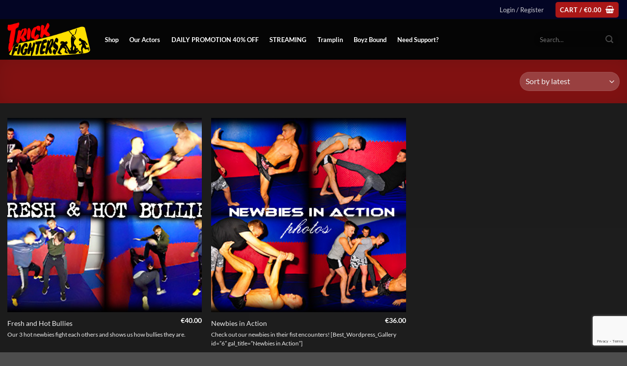

--- FILE ---
content_type: text/html; charset=utf-8
request_url: https://www.google.com/recaptcha/api2/anchor?ar=1&k=6LcE4JApAAAAAMqM2q-nCOkx6j1zTvFiHJY5vWlk&co=aHR0cHM6Ly90cmlja2ZpZ2h0ZXJzLmNvbTo0NDM.&hl=en&v=PoyoqOPhxBO7pBk68S4YbpHZ&size=invisible&anchor-ms=20000&execute-ms=30000&cb=s97a9h4jxcz9
body_size: 48793
content:
<!DOCTYPE HTML><html dir="ltr" lang="en"><head><meta http-equiv="Content-Type" content="text/html; charset=UTF-8">
<meta http-equiv="X-UA-Compatible" content="IE=edge">
<title>reCAPTCHA</title>
<style type="text/css">
/* cyrillic-ext */
@font-face {
  font-family: 'Roboto';
  font-style: normal;
  font-weight: 400;
  font-stretch: 100%;
  src: url(//fonts.gstatic.com/s/roboto/v48/KFO7CnqEu92Fr1ME7kSn66aGLdTylUAMa3GUBHMdazTgWw.woff2) format('woff2');
  unicode-range: U+0460-052F, U+1C80-1C8A, U+20B4, U+2DE0-2DFF, U+A640-A69F, U+FE2E-FE2F;
}
/* cyrillic */
@font-face {
  font-family: 'Roboto';
  font-style: normal;
  font-weight: 400;
  font-stretch: 100%;
  src: url(//fonts.gstatic.com/s/roboto/v48/KFO7CnqEu92Fr1ME7kSn66aGLdTylUAMa3iUBHMdazTgWw.woff2) format('woff2');
  unicode-range: U+0301, U+0400-045F, U+0490-0491, U+04B0-04B1, U+2116;
}
/* greek-ext */
@font-face {
  font-family: 'Roboto';
  font-style: normal;
  font-weight: 400;
  font-stretch: 100%;
  src: url(//fonts.gstatic.com/s/roboto/v48/KFO7CnqEu92Fr1ME7kSn66aGLdTylUAMa3CUBHMdazTgWw.woff2) format('woff2');
  unicode-range: U+1F00-1FFF;
}
/* greek */
@font-face {
  font-family: 'Roboto';
  font-style: normal;
  font-weight: 400;
  font-stretch: 100%;
  src: url(//fonts.gstatic.com/s/roboto/v48/KFO7CnqEu92Fr1ME7kSn66aGLdTylUAMa3-UBHMdazTgWw.woff2) format('woff2');
  unicode-range: U+0370-0377, U+037A-037F, U+0384-038A, U+038C, U+038E-03A1, U+03A3-03FF;
}
/* math */
@font-face {
  font-family: 'Roboto';
  font-style: normal;
  font-weight: 400;
  font-stretch: 100%;
  src: url(//fonts.gstatic.com/s/roboto/v48/KFO7CnqEu92Fr1ME7kSn66aGLdTylUAMawCUBHMdazTgWw.woff2) format('woff2');
  unicode-range: U+0302-0303, U+0305, U+0307-0308, U+0310, U+0312, U+0315, U+031A, U+0326-0327, U+032C, U+032F-0330, U+0332-0333, U+0338, U+033A, U+0346, U+034D, U+0391-03A1, U+03A3-03A9, U+03B1-03C9, U+03D1, U+03D5-03D6, U+03F0-03F1, U+03F4-03F5, U+2016-2017, U+2034-2038, U+203C, U+2040, U+2043, U+2047, U+2050, U+2057, U+205F, U+2070-2071, U+2074-208E, U+2090-209C, U+20D0-20DC, U+20E1, U+20E5-20EF, U+2100-2112, U+2114-2115, U+2117-2121, U+2123-214F, U+2190, U+2192, U+2194-21AE, U+21B0-21E5, U+21F1-21F2, U+21F4-2211, U+2213-2214, U+2216-22FF, U+2308-230B, U+2310, U+2319, U+231C-2321, U+2336-237A, U+237C, U+2395, U+239B-23B7, U+23D0, U+23DC-23E1, U+2474-2475, U+25AF, U+25B3, U+25B7, U+25BD, U+25C1, U+25CA, U+25CC, U+25FB, U+266D-266F, U+27C0-27FF, U+2900-2AFF, U+2B0E-2B11, U+2B30-2B4C, U+2BFE, U+3030, U+FF5B, U+FF5D, U+1D400-1D7FF, U+1EE00-1EEFF;
}
/* symbols */
@font-face {
  font-family: 'Roboto';
  font-style: normal;
  font-weight: 400;
  font-stretch: 100%;
  src: url(//fonts.gstatic.com/s/roboto/v48/KFO7CnqEu92Fr1ME7kSn66aGLdTylUAMaxKUBHMdazTgWw.woff2) format('woff2');
  unicode-range: U+0001-000C, U+000E-001F, U+007F-009F, U+20DD-20E0, U+20E2-20E4, U+2150-218F, U+2190, U+2192, U+2194-2199, U+21AF, U+21E6-21F0, U+21F3, U+2218-2219, U+2299, U+22C4-22C6, U+2300-243F, U+2440-244A, U+2460-24FF, U+25A0-27BF, U+2800-28FF, U+2921-2922, U+2981, U+29BF, U+29EB, U+2B00-2BFF, U+4DC0-4DFF, U+FFF9-FFFB, U+10140-1018E, U+10190-1019C, U+101A0, U+101D0-101FD, U+102E0-102FB, U+10E60-10E7E, U+1D2C0-1D2D3, U+1D2E0-1D37F, U+1F000-1F0FF, U+1F100-1F1AD, U+1F1E6-1F1FF, U+1F30D-1F30F, U+1F315, U+1F31C, U+1F31E, U+1F320-1F32C, U+1F336, U+1F378, U+1F37D, U+1F382, U+1F393-1F39F, U+1F3A7-1F3A8, U+1F3AC-1F3AF, U+1F3C2, U+1F3C4-1F3C6, U+1F3CA-1F3CE, U+1F3D4-1F3E0, U+1F3ED, U+1F3F1-1F3F3, U+1F3F5-1F3F7, U+1F408, U+1F415, U+1F41F, U+1F426, U+1F43F, U+1F441-1F442, U+1F444, U+1F446-1F449, U+1F44C-1F44E, U+1F453, U+1F46A, U+1F47D, U+1F4A3, U+1F4B0, U+1F4B3, U+1F4B9, U+1F4BB, U+1F4BF, U+1F4C8-1F4CB, U+1F4D6, U+1F4DA, U+1F4DF, U+1F4E3-1F4E6, U+1F4EA-1F4ED, U+1F4F7, U+1F4F9-1F4FB, U+1F4FD-1F4FE, U+1F503, U+1F507-1F50B, U+1F50D, U+1F512-1F513, U+1F53E-1F54A, U+1F54F-1F5FA, U+1F610, U+1F650-1F67F, U+1F687, U+1F68D, U+1F691, U+1F694, U+1F698, U+1F6AD, U+1F6B2, U+1F6B9-1F6BA, U+1F6BC, U+1F6C6-1F6CF, U+1F6D3-1F6D7, U+1F6E0-1F6EA, U+1F6F0-1F6F3, U+1F6F7-1F6FC, U+1F700-1F7FF, U+1F800-1F80B, U+1F810-1F847, U+1F850-1F859, U+1F860-1F887, U+1F890-1F8AD, U+1F8B0-1F8BB, U+1F8C0-1F8C1, U+1F900-1F90B, U+1F93B, U+1F946, U+1F984, U+1F996, U+1F9E9, U+1FA00-1FA6F, U+1FA70-1FA7C, U+1FA80-1FA89, U+1FA8F-1FAC6, U+1FACE-1FADC, U+1FADF-1FAE9, U+1FAF0-1FAF8, U+1FB00-1FBFF;
}
/* vietnamese */
@font-face {
  font-family: 'Roboto';
  font-style: normal;
  font-weight: 400;
  font-stretch: 100%;
  src: url(//fonts.gstatic.com/s/roboto/v48/KFO7CnqEu92Fr1ME7kSn66aGLdTylUAMa3OUBHMdazTgWw.woff2) format('woff2');
  unicode-range: U+0102-0103, U+0110-0111, U+0128-0129, U+0168-0169, U+01A0-01A1, U+01AF-01B0, U+0300-0301, U+0303-0304, U+0308-0309, U+0323, U+0329, U+1EA0-1EF9, U+20AB;
}
/* latin-ext */
@font-face {
  font-family: 'Roboto';
  font-style: normal;
  font-weight: 400;
  font-stretch: 100%;
  src: url(//fonts.gstatic.com/s/roboto/v48/KFO7CnqEu92Fr1ME7kSn66aGLdTylUAMa3KUBHMdazTgWw.woff2) format('woff2');
  unicode-range: U+0100-02BA, U+02BD-02C5, U+02C7-02CC, U+02CE-02D7, U+02DD-02FF, U+0304, U+0308, U+0329, U+1D00-1DBF, U+1E00-1E9F, U+1EF2-1EFF, U+2020, U+20A0-20AB, U+20AD-20C0, U+2113, U+2C60-2C7F, U+A720-A7FF;
}
/* latin */
@font-face {
  font-family: 'Roboto';
  font-style: normal;
  font-weight: 400;
  font-stretch: 100%;
  src: url(//fonts.gstatic.com/s/roboto/v48/KFO7CnqEu92Fr1ME7kSn66aGLdTylUAMa3yUBHMdazQ.woff2) format('woff2');
  unicode-range: U+0000-00FF, U+0131, U+0152-0153, U+02BB-02BC, U+02C6, U+02DA, U+02DC, U+0304, U+0308, U+0329, U+2000-206F, U+20AC, U+2122, U+2191, U+2193, U+2212, U+2215, U+FEFF, U+FFFD;
}
/* cyrillic-ext */
@font-face {
  font-family: 'Roboto';
  font-style: normal;
  font-weight: 500;
  font-stretch: 100%;
  src: url(//fonts.gstatic.com/s/roboto/v48/KFO7CnqEu92Fr1ME7kSn66aGLdTylUAMa3GUBHMdazTgWw.woff2) format('woff2');
  unicode-range: U+0460-052F, U+1C80-1C8A, U+20B4, U+2DE0-2DFF, U+A640-A69F, U+FE2E-FE2F;
}
/* cyrillic */
@font-face {
  font-family: 'Roboto';
  font-style: normal;
  font-weight: 500;
  font-stretch: 100%;
  src: url(//fonts.gstatic.com/s/roboto/v48/KFO7CnqEu92Fr1ME7kSn66aGLdTylUAMa3iUBHMdazTgWw.woff2) format('woff2');
  unicode-range: U+0301, U+0400-045F, U+0490-0491, U+04B0-04B1, U+2116;
}
/* greek-ext */
@font-face {
  font-family: 'Roboto';
  font-style: normal;
  font-weight: 500;
  font-stretch: 100%;
  src: url(//fonts.gstatic.com/s/roboto/v48/KFO7CnqEu92Fr1ME7kSn66aGLdTylUAMa3CUBHMdazTgWw.woff2) format('woff2');
  unicode-range: U+1F00-1FFF;
}
/* greek */
@font-face {
  font-family: 'Roboto';
  font-style: normal;
  font-weight: 500;
  font-stretch: 100%;
  src: url(//fonts.gstatic.com/s/roboto/v48/KFO7CnqEu92Fr1ME7kSn66aGLdTylUAMa3-UBHMdazTgWw.woff2) format('woff2');
  unicode-range: U+0370-0377, U+037A-037F, U+0384-038A, U+038C, U+038E-03A1, U+03A3-03FF;
}
/* math */
@font-face {
  font-family: 'Roboto';
  font-style: normal;
  font-weight: 500;
  font-stretch: 100%;
  src: url(//fonts.gstatic.com/s/roboto/v48/KFO7CnqEu92Fr1ME7kSn66aGLdTylUAMawCUBHMdazTgWw.woff2) format('woff2');
  unicode-range: U+0302-0303, U+0305, U+0307-0308, U+0310, U+0312, U+0315, U+031A, U+0326-0327, U+032C, U+032F-0330, U+0332-0333, U+0338, U+033A, U+0346, U+034D, U+0391-03A1, U+03A3-03A9, U+03B1-03C9, U+03D1, U+03D5-03D6, U+03F0-03F1, U+03F4-03F5, U+2016-2017, U+2034-2038, U+203C, U+2040, U+2043, U+2047, U+2050, U+2057, U+205F, U+2070-2071, U+2074-208E, U+2090-209C, U+20D0-20DC, U+20E1, U+20E5-20EF, U+2100-2112, U+2114-2115, U+2117-2121, U+2123-214F, U+2190, U+2192, U+2194-21AE, U+21B0-21E5, U+21F1-21F2, U+21F4-2211, U+2213-2214, U+2216-22FF, U+2308-230B, U+2310, U+2319, U+231C-2321, U+2336-237A, U+237C, U+2395, U+239B-23B7, U+23D0, U+23DC-23E1, U+2474-2475, U+25AF, U+25B3, U+25B7, U+25BD, U+25C1, U+25CA, U+25CC, U+25FB, U+266D-266F, U+27C0-27FF, U+2900-2AFF, U+2B0E-2B11, U+2B30-2B4C, U+2BFE, U+3030, U+FF5B, U+FF5D, U+1D400-1D7FF, U+1EE00-1EEFF;
}
/* symbols */
@font-face {
  font-family: 'Roboto';
  font-style: normal;
  font-weight: 500;
  font-stretch: 100%;
  src: url(//fonts.gstatic.com/s/roboto/v48/KFO7CnqEu92Fr1ME7kSn66aGLdTylUAMaxKUBHMdazTgWw.woff2) format('woff2');
  unicode-range: U+0001-000C, U+000E-001F, U+007F-009F, U+20DD-20E0, U+20E2-20E4, U+2150-218F, U+2190, U+2192, U+2194-2199, U+21AF, U+21E6-21F0, U+21F3, U+2218-2219, U+2299, U+22C4-22C6, U+2300-243F, U+2440-244A, U+2460-24FF, U+25A0-27BF, U+2800-28FF, U+2921-2922, U+2981, U+29BF, U+29EB, U+2B00-2BFF, U+4DC0-4DFF, U+FFF9-FFFB, U+10140-1018E, U+10190-1019C, U+101A0, U+101D0-101FD, U+102E0-102FB, U+10E60-10E7E, U+1D2C0-1D2D3, U+1D2E0-1D37F, U+1F000-1F0FF, U+1F100-1F1AD, U+1F1E6-1F1FF, U+1F30D-1F30F, U+1F315, U+1F31C, U+1F31E, U+1F320-1F32C, U+1F336, U+1F378, U+1F37D, U+1F382, U+1F393-1F39F, U+1F3A7-1F3A8, U+1F3AC-1F3AF, U+1F3C2, U+1F3C4-1F3C6, U+1F3CA-1F3CE, U+1F3D4-1F3E0, U+1F3ED, U+1F3F1-1F3F3, U+1F3F5-1F3F7, U+1F408, U+1F415, U+1F41F, U+1F426, U+1F43F, U+1F441-1F442, U+1F444, U+1F446-1F449, U+1F44C-1F44E, U+1F453, U+1F46A, U+1F47D, U+1F4A3, U+1F4B0, U+1F4B3, U+1F4B9, U+1F4BB, U+1F4BF, U+1F4C8-1F4CB, U+1F4D6, U+1F4DA, U+1F4DF, U+1F4E3-1F4E6, U+1F4EA-1F4ED, U+1F4F7, U+1F4F9-1F4FB, U+1F4FD-1F4FE, U+1F503, U+1F507-1F50B, U+1F50D, U+1F512-1F513, U+1F53E-1F54A, U+1F54F-1F5FA, U+1F610, U+1F650-1F67F, U+1F687, U+1F68D, U+1F691, U+1F694, U+1F698, U+1F6AD, U+1F6B2, U+1F6B9-1F6BA, U+1F6BC, U+1F6C6-1F6CF, U+1F6D3-1F6D7, U+1F6E0-1F6EA, U+1F6F0-1F6F3, U+1F6F7-1F6FC, U+1F700-1F7FF, U+1F800-1F80B, U+1F810-1F847, U+1F850-1F859, U+1F860-1F887, U+1F890-1F8AD, U+1F8B0-1F8BB, U+1F8C0-1F8C1, U+1F900-1F90B, U+1F93B, U+1F946, U+1F984, U+1F996, U+1F9E9, U+1FA00-1FA6F, U+1FA70-1FA7C, U+1FA80-1FA89, U+1FA8F-1FAC6, U+1FACE-1FADC, U+1FADF-1FAE9, U+1FAF0-1FAF8, U+1FB00-1FBFF;
}
/* vietnamese */
@font-face {
  font-family: 'Roboto';
  font-style: normal;
  font-weight: 500;
  font-stretch: 100%;
  src: url(//fonts.gstatic.com/s/roboto/v48/KFO7CnqEu92Fr1ME7kSn66aGLdTylUAMa3OUBHMdazTgWw.woff2) format('woff2');
  unicode-range: U+0102-0103, U+0110-0111, U+0128-0129, U+0168-0169, U+01A0-01A1, U+01AF-01B0, U+0300-0301, U+0303-0304, U+0308-0309, U+0323, U+0329, U+1EA0-1EF9, U+20AB;
}
/* latin-ext */
@font-face {
  font-family: 'Roboto';
  font-style: normal;
  font-weight: 500;
  font-stretch: 100%;
  src: url(//fonts.gstatic.com/s/roboto/v48/KFO7CnqEu92Fr1ME7kSn66aGLdTylUAMa3KUBHMdazTgWw.woff2) format('woff2');
  unicode-range: U+0100-02BA, U+02BD-02C5, U+02C7-02CC, U+02CE-02D7, U+02DD-02FF, U+0304, U+0308, U+0329, U+1D00-1DBF, U+1E00-1E9F, U+1EF2-1EFF, U+2020, U+20A0-20AB, U+20AD-20C0, U+2113, U+2C60-2C7F, U+A720-A7FF;
}
/* latin */
@font-face {
  font-family: 'Roboto';
  font-style: normal;
  font-weight: 500;
  font-stretch: 100%;
  src: url(//fonts.gstatic.com/s/roboto/v48/KFO7CnqEu92Fr1ME7kSn66aGLdTylUAMa3yUBHMdazQ.woff2) format('woff2');
  unicode-range: U+0000-00FF, U+0131, U+0152-0153, U+02BB-02BC, U+02C6, U+02DA, U+02DC, U+0304, U+0308, U+0329, U+2000-206F, U+20AC, U+2122, U+2191, U+2193, U+2212, U+2215, U+FEFF, U+FFFD;
}
/* cyrillic-ext */
@font-face {
  font-family: 'Roboto';
  font-style: normal;
  font-weight: 900;
  font-stretch: 100%;
  src: url(//fonts.gstatic.com/s/roboto/v48/KFO7CnqEu92Fr1ME7kSn66aGLdTylUAMa3GUBHMdazTgWw.woff2) format('woff2');
  unicode-range: U+0460-052F, U+1C80-1C8A, U+20B4, U+2DE0-2DFF, U+A640-A69F, U+FE2E-FE2F;
}
/* cyrillic */
@font-face {
  font-family: 'Roboto';
  font-style: normal;
  font-weight: 900;
  font-stretch: 100%;
  src: url(//fonts.gstatic.com/s/roboto/v48/KFO7CnqEu92Fr1ME7kSn66aGLdTylUAMa3iUBHMdazTgWw.woff2) format('woff2');
  unicode-range: U+0301, U+0400-045F, U+0490-0491, U+04B0-04B1, U+2116;
}
/* greek-ext */
@font-face {
  font-family: 'Roboto';
  font-style: normal;
  font-weight: 900;
  font-stretch: 100%;
  src: url(//fonts.gstatic.com/s/roboto/v48/KFO7CnqEu92Fr1ME7kSn66aGLdTylUAMa3CUBHMdazTgWw.woff2) format('woff2');
  unicode-range: U+1F00-1FFF;
}
/* greek */
@font-face {
  font-family: 'Roboto';
  font-style: normal;
  font-weight: 900;
  font-stretch: 100%;
  src: url(//fonts.gstatic.com/s/roboto/v48/KFO7CnqEu92Fr1ME7kSn66aGLdTylUAMa3-UBHMdazTgWw.woff2) format('woff2');
  unicode-range: U+0370-0377, U+037A-037F, U+0384-038A, U+038C, U+038E-03A1, U+03A3-03FF;
}
/* math */
@font-face {
  font-family: 'Roboto';
  font-style: normal;
  font-weight: 900;
  font-stretch: 100%;
  src: url(//fonts.gstatic.com/s/roboto/v48/KFO7CnqEu92Fr1ME7kSn66aGLdTylUAMawCUBHMdazTgWw.woff2) format('woff2');
  unicode-range: U+0302-0303, U+0305, U+0307-0308, U+0310, U+0312, U+0315, U+031A, U+0326-0327, U+032C, U+032F-0330, U+0332-0333, U+0338, U+033A, U+0346, U+034D, U+0391-03A1, U+03A3-03A9, U+03B1-03C9, U+03D1, U+03D5-03D6, U+03F0-03F1, U+03F4-03F5, U+2016-2017, U+2034-2038, U+203C, U+2040, U+2043, U+2047, U+2050, U+2057, U+205F, U+2070-2071, U+2074-208E, U+2090-209C, U+20D0-20DC, U+20E1, U+20E5-20EF, U+2100-2112, U+2114-2115, U+2117-2121, U+2123-214F, U+2190, U+2192, U+2194-21AE, U+21B0-21E5, U+21F1-21F2, U+21F4-2211, U+2213-2214, U+2216-22FF, U+2308-230B, U+2310, U+2319, U+231C-2321, U+2336-237A, U+237C, U+2395, U+239B-23B7, U+23D0, U+23DC-23E1, U+2474-2475, U+25AF, U+25B3, U+25B7, U+25BD, U+25C1, U+25CA, U+25CC, U+25FB, U+266D-266F, U+27C0-27FF, U+2900-2AFF, U+2B0E-2B11, U+2B30-2B4C, U+2BFE, U+3030, U+FF5B, U+FF5D, U+1D400-1D7FF, U+1EE00-1EEFF;
}
/* symbols */
@font-face {
  font-family: 'Roboto';
  font-style: normal;
  font-weight: 900;
  font-stretch: 100%;
  src: url(//fonts.gstatic.com/s/roboto/v48/KFO7CnqEu92Fr1ME7kSn66aGLdTylUAMaxKUBHMdazTgWw.woff2) format('woff2');
  unicode-range: U+0001-000C, U+000E-001F, U+007F-009F, U+20DD-20E0, U+20E2-20E4, U+2150-218F, U+2190, U+2192, U+2194-2199, U+21AF, U+21E6-21F0, U+21F3, U+2218-2219, U+2299, U+22C4-22C6, U+2300-243F, U+2440-244A, U+2460-24FF, U+25A0-27BF, U+2800-28FF, U+2921-2922, U+2981, U+29BF, U+29EB, U+2B00-2BFF, U+4DC0-4DFF, U+FFF9-FFFB, U+10140-1018E, U+10190-1019C, U+101A0, U+101D0-101FD, U+102E0-102FB, U+10E60-10E7E, U+1D2C0-1D2D3, U+1D2E0-1D37F, U+1F000-1F0FF, U+1F100-1F1AD, U+1F1E6-1F1FF, U+1F30D-1F30F, U+1F315, U+1F31C, U+1F31E, U+1F320-1F32C, U+1F336, U+1F378, U+1F37D, U+1F382, U+1F393-1F39F, U+1F3A7-1F3A8, U+1F3AC-1F3AF, U+1F3C2, U+1F3C4-1F3C6, U+1F3CA-1F3CE, U+1F3D4-1F3E0, U+1F3ED, U+1F3F1-1F3F3, U+1F3F5-1F3F7, U+1F408, U+1F415, U+1F41F, U+1F426, U+1F43F, U+1F441-1F442, U+1F444, U+1F446-1F449, U+1F44C-1F44E, U+1F453, U+1F46A, U+1F47D, U+1F4A3, U+1F4B0, U+1F4B3, U+1F4B9, U+1F4BB, U+1F4BF, U+1F4C8-1F4CB, U+1F4D6, U+1F4DA, U+1F4DF, U+1F4E3-1F4E6, U+1F4EA-1F4ED, U+1F4F7, U+1F4F9-1F4FB, U+1F4FD-1F4FE, U+1F503, U+1F507-1F50B, U+1F50D, U+1F512-1F513, U+1F53E-1F54A, U+1F54F-1F5FA, U+1F610, U+1F650-1F67F, U+1F687, U+1F68D, U+1F691, U+1F694, U+1F698, U+1F6AD, U+1F6B2, U+1F6B9-1F6BA, U+1F6BC, U+1F6C6-1F6CF, U+1F6D3-1F6D7, U+1F6E0-1F6EA, U+1F6F0-1F6F3, U+1F6F7-1F6FC, U+1F700-1F7FF, U+1F800-1F80B, U+1F810-1F847, U+1F850-1F859, U+1F860-1F887, U+1F890-1F8AD, U+1F8B0-1F8BB, U+1F8C0-1F8C1, U+1F900-1F90B, U+1F93B, U+1F946, U+1F984, U+1F996, U+1F9E9, U+1FA00-1FA6F, U+1FA70-1FA7C, U+1FA80-1FA89, U+1FA8F-1FAC6, U+1FACE-1FADC, U+1FADF-1FAE9, U+1FAF0-1FAF8, U+1FB00-1FBFF;
}
/* vietnamese */
@font-face {
  font-family: 'Roboto';
  font-style: normal;
  font-weight: 900;
  font-stretch: 100%;
  src: url(//fonts.gstatic.com/s/roboto/v48/KFO7CnqEu92Fr1ME7kSn66aGLdTylUAMa3OUBHMdazTgWw.woff2) format('woff2');
  unicode-range: U+0102-0103, U+0110-0111, U+0128-0129, U+0168-0169, U+01A0-01A1, U+01AF-01B0, U+0300-0301, U+0303-0304, U+0308-0309, U+0323, U+0329, U+1EA0-1EF9, U+20AB;
}
/* latin-ext */
@font-face {
  font-family: 'Roboto';
  font-style: normal;
  font-weight: 900;
  font-stretch: 100%;
  src: url(//fonts.gstatic.com/s/roboto/v48/KFO7CnqEu92Fr1ME7kSn66aGLdTylUAMa3KUBHMdazTgWw.woff2) format('woff2');
  unicode-range: U+0100-02BA, U+02BD-02C5, U+02C7-02CC, U+02CE-02D7, U+02DD-02FF, U+0304, U+0308, U+0329, U+1D00-1DBF, U+1E00-1E9F, U+1EF2-1EFF, U+2020, U+20A0-20AB, U+20AD-20C0, U+2113, U+2C60-2C7F, U+A720-A7FF;
}
/* latin */
@font-face {
  font-family: 'Roboto';
  font-style: normal;
  font-weight: 900;
  font-stretch: 100%;
  src: url(//fonts.gstatic.com/s/roboto/v48/KFO7CnqEu92Fr1ME7kSn66aGLdTylUAMa3yUBHMdazQ.woff2) format('woff2');
  unicode-range: U+0000-00FF, U+0131, U+0152-0153, U+02BB-02BC, U+02C6, U+02DA, U+02DC, U+0304, U+0308, U+0329, U+2000-206F, U+20AC, U+2122, U+2191, U+2193, U+2212, U+2215, U+FEFF, U+FFFD;
}

</style>
<link rel="stylesheet" type="text/css" href="https://www.gstatic.com/recaptcha/releases/PoyoqOPhxBO7pBk68S4YbpHZ/styles__ltr.css">
<script nonce="NtTHoLVsyAW7SqXqgI_X4A" type="text/javascript">window['__recaptcha_api'] = 'https://www.google.com/recaptcha/api2/';</script>
<script type="text/javascript" src="https://www.gstatic.com/recaptcha/releases/PoyoqOPhxBO7pBk68S4YbpHZ/recaptcha__en.js" nonce="NtTHoLVsyAW7SqXqgI_X4A">
      
    </script></head>
<body><div id="rc-anchor-alert" class="rc-anchor-alert"></div>
<input type="hidden" id="recaptcha-token" value="[base64]">
<script type="text/javascript" nonce="NtTHoLVsyAW7SqXqgI_X4A">
      recaptcha.anchor.Main.init("[\x22ainput\x22,[\x22bgdata\x22,\x22\x22,\[base64]/[base64]/[base64]/[base64]/[base64]/UltsKytdPUU6KEU8MjA0OD9SW2wrK109RT4+NnwxOTI6KChFJjY0NTEyKT09NTUyOTYmJk0rMTxjLmxlbmd0aCYmKGMuY2hhckNvZGVBdChNKzEpJjY0NTEyKT09NTYzMjA/[base64]/[base64]/[base64]/[base64]/[base64]/[base64]/[base64]\x22,\[base64]\\u003d\x22,\[base64]/w57DjcKlw47Ci8OkEcKYRQDCpFDDhcOXwpjCp8O1w57CsMKXA8OBw5M3XllFNVDDpcOpKcOAwoliw6YKw6jDpsKOw6ctwp7DmcKVb8O+w4Bhw6A9C8OwdyTCu3/Ck29Xw6TCgMKDDCvCh1EJPkrCocKKYsOuwr1Ew6PDn8OZOiRwCcOZNnpWVsOsb3zDoixVw6vCs2dJwp7CihvCvD4FwrQKwqvDpcO2wq7CrhMuTsOkQcKbYQlFUgfDgA7ChMKNwovDpD1bw5LDk8K8PsKBKcOGeMKNwqnCj2/DrMOaw49Lw5F3wpnCvB/[base64]/wo/DncOkKMK3w5HCosKZw6x8QnFZwqbCjybCicKYwrLCr8KWDMOOwqXCvTFqw5DCpmgAwpfCr14xwqEgwrnDhnELwrEnw43CsMOpZTHDonrCnSHCmAMEw7LDrHPDvhTDiUfCp8K9w7vCmUYbTcOVwo/[base64]/[base64]/CtmEVw7/CqlvDssOlw55CVMOXFsOXw6DCr0hfB8Kjw41nCsOXw6VSwoImBRFsw6TCqsO/wrErfcOMw5/CswxUVcO0w50OM8K+wplUA8OYw53CpjbDgMOkfMKKME/Dj2MRw5zCohzDq0ovw5dFZDcxXxpYw7BYQDRSw5bDryZ+HcO0bMKXBSVRGiHDh8Kfwo52wrXDvks1wqfChQh7OsKEYMKGRmjCsFXDucK/N8KVwpfDiMO8OcKKYcKdESMCw4N8wpzCiQxyW8OVwoYJwqjCmMK5OijDosOqwrlTOlLCog1vw7TDkWvDmMOSNMOZXMOlSsOvLxPDtUMpP8K5SsOowpDDu2ZcHsOnwrhRNgzCm8ObwqDDoMOcPWdWwq7Cj3rDuRsQw6gkw7lWwp/CpD8Mw6IRwqpgw5rCjsKmwoBrLSBMPG0QDVLCqUbCm8O+wpZJw7FnLMOMwrhPSBpYw7c5w77DtMKAwqFFQFfDsMK2IsOlY8KOw7HCrsOPN33DrC0tMsKzcMOnwqfCgEECBwoBTMOkd8KtIcKGwq1VwoHCu8KnFA/CqMKiwoRJwr81w7rCplE+w40zXQsKw6TClG05AVQWw4zDrFgOVk7DvcOhbDnDhcOuwqwzw5tTXsO8fz4ZXcOGBkBiw59nwqYKw5/DisOSwrAGGwVkwoNQNcO0wp/CvDJoW0d9w4Q2VEfCmMK3w5gbwogLw5LDpMKWw6BswqRbwqzCtcOcw7fDpBbDn8KhaXJbKnIywrt8w6c1W8OFw4bCkUM4HTrDoMKnwoBAwooWZMKZw59NUC3DgCFJwqsVwrzCpCzDljs/w6PDm1fCkmLDusOkw5p9FR8owq5TaMK9T8ODw4/CklzCsTnCkDDDtsOYwonDkcKYWsKpCsOXw4JlwooEOWdWacOqMcOXwos/UnxJFF4AdMKLOCpKbQzCgcKtwowhwpAdURTDo8KZfcOYD8K8w5LDqMKTChdpw7LDqxpWwpJHFsKGS8K1wp7CpmDCk8K5XMKMwpRucSvDlsOAw55Bw4FEw6HCgcKJSsK0bXdOQ8K5w6/Cm8O9wrMXTcO0w6TCrcKFb3JkU8KUw48YwoIjTcKhw7I4w5JkZcOrwp4wwolbUMOewq0RwoDDggzDlwXCiMK5w5oJworDoCfDl2djT8Kowq9YwoDCqsOrw5PCsmPCicKtw7x5SDXCtsOaw6bCo2nDl8Omwo/CnBzCksKVWMO6KTMXQn7DsCvCtMKjWcKqFsK1UEdLZQZuwpkHw5nCtcOXAcKyB8OdwrsgfH9zwo9Sch3DrikEYXzClWbCusO4worCtsKkw5NId2rDj8OSwrLDtHcuwo8AIMK4w5jDvR/[base64]/CMOrwqEMw4Rdw5tgworCiMOlw4krTnkiQsK7w6JyLMK0O8OxUyjDuE9bw5vCsVPCmcOpcmLCosK6wpjCmQcmwojChMKNDMOjwqPDoW4ZIBbChsKnw4/CkcKXZQl5ZRY3VsOtwpjClcK8wrjCu1/[base64]/CkWdHUBUzwo7ClyE7dVFmP8OtMsKkwoo3w63ChQ3CulYWw5TDoSp0w4PCmj4LO8OcwrFGw6vDgMOOw5/[base64]/EMOEJcOqGHbDriF7wpYCwoI5ZsO9w4fCgMOBwpHCp8OJw4oEwrt5wobCr0vCu8O+wrLClDDClcOqwq4odcOxFzbCr8KPDcKwZsKJwqvCoTjDtMK8dsKMWU4Dw5bDm8Kgw4gCOMKYw5HCgTPDkcKkMcKhw6pqw6/CiMOAwqfClwUfw5U6w7zDoMO/fsKOw4/[base64]/CmDDk8OEXMK0woDCmjPCj8OaCcKcT2PCjxLDgcOeDwHCvgvDs8OKVcKeD3sRYxxrCXPCgsKjw7s0w69SAAlrw5XCqsK4w6XDicK4w73Cpg8vesKSLzbDjjhBw7rDgsOjasO9wqnDvwnDj8KMwppzEcK9w7TDoMOnej0/RMKTw63CmnkBRWw3w43DgcKyw6w+Rx/CicKWw7bDoMK9wovChTYFw7BFw53DnAjDtMOHTHYaAitGw5Z6YsOsw41Scy/Dq8KOwpnCjWB+MsOxFsOaw7EMw55FP8KMCXjDjgErX8Ozwo5+wr4dRV08wroJc3HDtTHDhcKyw4JPVsKBR0XDg8OCw7bCpRvCm8Obw7TCisOzTcOQGWnCl8O8w4vCuDlaVG3DiULDih/[base64]/bcO7S8KQwoJjcy3Dl2g6NcKaHnPCnMK4w6R4wrthw5wgwqDDjMK3w4HCsVTDlW1jXMOfQiJHZGrDkzlTw6TCr0zCtsOoOTY7w7UVf0dSw73DncOwBmjCpUtrccOLN8K/LsO/bcOywr1dwpfCgiEbElPDvkPDpVzDgEFRW8KMw7FdKcO/ZUcswrPDisK6aUt2WcOhCsK7wp/CkD/Cgig/FF4gwpbCsXLCpmrDhzQqIDVIw4PCg2PDl8Onw5Epw7JdUWp1w7RiIlNwLMOhw7Yhw5EXw6IBwozDksK+w77DkTXDmAjDl8KTa2lLZXDCsMOYwp/CpxPDtTFRJwrDr8OQGsOqw4ZuHcKww73CsMOnJsKLZ8KEwoACw7sfwqRSwrLDokPCpmcERsKAw5x7w5AhJVJZwqh4wqzDrsKCw5HDggVOP8KGw4vCnX5Swr/DosO0U8OIS3vCpAzDoyTCtcOXV2DDtMOUVMOlw4ZjdS83TCXDucOfSBbDrlp8CCRCYXDCp3fDscKNBcO4OsKvUHvCuBDCoSDDoHtqwqhpYcOPW8OzwpjCkFYYZ1rCocKyECRHw6RSwq4iwrEceSp+wropbF3DuBHDsGFRwoHDpMK/wrZhwqLDicK+X2cXdMKcdsKiwoxvScOpw51yDVkYw4PCnyAUFsOHV8KbBsONwo0uV8K3w5zCiRoQXzMVQsOdLMOHw6ASERfDsV8sAsK+wp/DqnrCjQl8woXDlTXCicKXw7XDpCEyQ0hkO8OBwr05E8KVwqDDn8KqwpzDnD8hw5hVVHxvX8Ovw5jCqDUVTMKkwrLCpAV5AULCsTVQYsOdD8KMa0/DhMO6ZcKNw48QwqDDsW7DgypnL1huKmHDmMKqN1fDqcKaDMKfDUdILcK1w4BEbMK7w4FOw5/[base64]/CuMKvEsK/wrXCs2PDuMOjEcKFCE0udEA2VMKYwrfDqw7CrMKcPMKjw5rCgBDCkMOfw4gXw4R0wqY0Z8KJMB3CtMOxw63Dl8KYwqs6w5p7AzPCiiA5fsOMwrDDrEDCnsKbf8OeNsKew59Jw6LDhwrDmVhEEsKjQsOEVXB/AcKXdMO7wp8BJ8OTRSLDj8Kdw5DDmcKfZX3Du2IOV8OfcVnDiMOUw7QBw7Y8HjMeZcOgK8KzwrvCiMOPw6zCmMOHw5LCg1nDisKHw6UYPA/Cj0PCncK9cMOUw4jDiXlgw4HDqi0Xwp7Dk1PCqiV/XMKnwqZcw6pbw7/[base64]/CuCbCm8K/w5l/[base64]/[base64]/KsKMbMK0w5RnOMKJwqTDjsKaw4/DpsKXQMKvKDzDrMKFQQ9dNcOydDXCsMKhWMKFQyZyK8OZIkoKwqfCuxguU8Kuwro2wqHCvsKXwpjDrMOvw6PCnkLCpUvCkcOqPGwRGHMcwr3DimvDiUPDtAjDtcK+woUDwpQIw6ZocFQUSibCvnwBwo1XwptZwoLDu3bCgDbDgsOvIn9/wqPDscOCw4LDnRzDqsKECcOOw7cYw6AyBwcvZsOtw5bChsKvwpjCgcOxGsOZdE7CnxxHw6bDqsOFNcK0wrQywoRYJMOKw5JkTiLCgsOzw6tjYsKFVRjCj8OUBgQNXUA1eGrCu2V1EEfDrMKdD1d6Y8OAX8Kjw57CoHDDlsKfw7E/w7rCoQjChcKBO2DDicOiGMKRA13Do37DhWlmwr9mw7hwwr/[base64]/[base64]/w7Eywq1mw7HCkcOTVcK9wpJDwpfDlMOZDk3DoFZzw73DisO+GRHDgynDu8KlasOWfy/[base64]/CvR3CmsKBb8Kzw5DDu03CqsKzwr9vwqDDkDxjYQoOU8OOwoAzwrfCmsK2XsO4wozCh8KdwrfCpcOLMj8dP8KUE8KncxwMK0HCr3NcwrY/bH7DlsKOLMOsXcKlwrgFwrPCsmJAw57ClMK1OMOmLzDDh8KmwrlaXgrCk8K1SmJ/wrExdcOHwqccw4/CnyXClyHCrCLDqsOlFMK4wr3DjwbDnsK+wrLDkXZNBsKCKMKPw6zDs2nDm8KOScKaw6vCjsKUBHlewpTCrFvCqw/CtERDXsO1L3tuHsKFw5jCoMKGZH7CuwjDrhfCg8KGw5VMwo4EJMOUw5vDosOxw454w5w2C8KWMQJ/[base64]/[base64]/CiCDCsEfDpMOuESAQw4Few5gDSMK6QMKKNQ1KITTCoz7DkFPDoEvDvmTDosKpwp1Nwp/ChcKpDnzCojrCmcK8BCTCs2bDrcKvwrMzHMKbEmUnw4HCqEHDuxTDr8KMR8O/wqXDlR8WBF/CsynDmVbCoClKUCPCmcOkwqsPw5bDhMKXegvCoxV/[base64]/w6xIwpfCqsKseFbCmMKgTDk7w4sXw49kdQLCnMOVHF3DlkI4HSp0UlULwpF0bGLDlhzDucK2CxlpEMOuM8KMwrgnfwnDlFHCnHwzwrIoT2PDr8OowpTDvyrDi8O/V8Obw4czPwBTDzPDmgtcwr7Dh8OxBj/[base64]/w50AH8O0w4TCqcOAwpvCpsKeA8KBwr7CmcOeTjpEQjJxLTJRwoYTcjQ3L0QsMsKeMsOlR3LDgsO3ASIbw43DnRnDoMKIGsOCFMK9wqPCszs4TSpowo9hMMK7w7lSLsOmw53DnW7CsTkbw6/Dtmlfw7JKEXxGwpfCrcOLN3rDm8KaEcOEV8KQLsOxw53CkifDp8KlL8K9Gh/DkX/CoMOew7PCgTZEbMOJwppZM11NX2nDrXYje8Omw7kHwoBYPmjCnT/[base64]/HsOdwoLCvsK/[base64]/CqErCgj5jw59Rw6hZAGPCnWrCiWYDN8Oqw44CViDCksO+QcKQAMKTB8KaCMO9woPDp0rCqxfDknF3McKGTcOrEMKjw6RaJQd1w5ZDSWBQBcOVZzI1BMK+egUtw7DCnw8iBRZAHsOgwphYbnzCpcKvJsOSwqzDvjFMcsKLw7wqcMOnFhdOwoZuKC/ChcO0ZsO8wr7DqmrDug0Pw4xfWcOqwpnCq253XcOmwpRKP8OKw5Z2wrnCksKcOT3Ck8KGZG3DrzA5w4UvQsKxXsO7GcKFwo0ow57CkXtSw4kWw58cw5QPwr1dR8OnFwJNw6Uzw7tNHw/CncOww4DCggtdw4VLZsOxw7/[base64]/w6k7WMKhTVTCgk8Ww5k3Omd3w5fCtnNSRsOjTsOxeMOtKcKtakzCiizDgMOMP8KtJRfCjX/DnMKpOcOUw5VyDsKpfcKSw7HCusOTwow7U8OKw6PDgSjCm8KhwoXDscOxMFIubjLDt0TDiRAhNcObMCHDosKBw5sxCloawoXCpcK/YgLCuXltw5rCrwtKUsKDccOaw6xBwoxbYFIRwoXCgnvCmcKjKkEmRysrDmHCoMOndjTDvQ/ChWMeT8Ovw7PCp8KEGRZGwp4UwobChTNieR/CtUodw5pTw647UFVia8KvwrTDusOLw4ZQwqfCt8KICX7Cp8OnwpYfwqnCj0TCr8O6NULCtcKKw7tvw5gdwq3CnMK2w4U5w7XCqWfCosOOw5QwGC7DqcK5eV/Cn0ZqeR7Dq8OSe8KUfMOPw60/GsOBw5Rab0lfeB/CkQ91QyhRwqQAUVITYgMpFn09w7Aaw4oiw5Mdwo/[base64]/Dp2t3wrTDu0tPdxrCqsONU2JbY8OSL8KtwrBWTXPDsMK3KcODaDvDlQbCgsKxw7fDp257wqd/wplgw7/DjhXChsKnKx59wqQ1wojDtcKiw7XClsOIwrgtwrXDhMKhwpDDhsO3wp7CuxTCq1UTFW03w7bCgcOFw6s0dnYqagbDris6EcKRw5Vhw7/CmMK3wrTDgsOaw6RAw6wNPsKmwpRcw60fJcOlwrbCgl/CucOTw47DjsOjHMKNb8OBwpQaBcKWUcKUdHPCgMKUw5PDjg7ChsKOwrEfwofCicK1w4LDrG1wwrfCnsOBQcOwG8OTO8OZQMOmw68Kw4TCpsO8w53DvsKcw7nDv8K2NcKvw6x+w45SBMOOw6A3w5rDm1lbZFRNw5BWwqpULjRyZcOkwr3CicK/w57CnCjDix4fd8KFPcOXE8OWw6vDl8KASAfDuzV2IDXDuMO0CMOwL3gtXcOZIHzDucO0BMK4wpzCjMOiLsKMw7DDu07ClzLCrFXCncKOw6vDuMOiFVE+O3RCKRrCtcOQw5vCkcOXwr3Dj8OyHcKHBxgxBSgaw48+U8OlcQbCqcK7w5oww6/CsgNDwrHChsKZwq/Cph3DkMOrw6vDp8OTwpZuwoU/a8K/wpXCi8KZLcOea8Oswo/CrcKnZ0PCvm/Cq2nCvMKWw7x5GxlGHcO3w78+dcK8w6/DgcKZYm/DosOraMOnwpzCmsKgTMKIFz4jZwjCgsK0SsKpZh9kw4/CnHo7ZcKpSxN2wo7CmsOhD0fDnMKDwotoZMOOUsOiw5VUwrR4PsOKw4MDGjhqVwNKTlfCo8KULMKzIQHDhcKiN8KiXX8GwoXCqcObXsOHWwPDqcOzw5k9FMOlw6t8w59/DzR3asKxJW7CmCjCm8OwAsO3LQnCv8OLwq9nwrA8wqjDrcOiwq7DpnUnw4Iiwq8SacKtCMKacjQMPcKtw6vCni0rTH3Co8OARzI5CMKaSQMZwoRBW3jDrcKSF8KXcAvDgmjCmX4cbsOWwrwgeQoKHXrDu8O7O1/CgsOUw7xxesK+woDDk8O+UcKOR8K+wpPCsMK5wrPCmg1Kw6bDjMKrS8K+V8O2JsKEClrCvVLDhMONEcOxPDk+woB5wpLDv0bDo14eBsKuNGvCgE9dwpUCFwLDiQrCrVnCoWvDssO6w5jDrsOFwq3CrgTDvWvDrsOgwolCFMKbwoAuw4/CvxBuw4ZlWAXCoV7Cm8KBwrsUUX/[base64]/DqMORw6ECIxDChV3CmMOTfT3CvsK3w7fDjSDDh2TCgsKhw4dbeMO/TsOVw4bChnjDvxc6wpjDk8KSFcO4woTDv8OEw5omGcOywojCpMONNsKLwqFRbMKtbwLDicO5w7TClSUsw7zDr8KXRnPDsGHDjsKGw4Ryw6YlF8KPwpRSJMOpZTfDmMKgBjvDqm3DiSFmc8KAQkvDlxbCiz7ClFvCsyXCiyArTMKSHcK4wo/Cm8O2w5zDoVjDghTCjBPCqMKFw4deFxfDhC/CoTTCjMKOFMOYw4V/wqMPVMKAVElAw4IcdnRTw6nCpsOwBMKGKC/CuGDCscKSw7bCsRVOwp/DkSrDsFshJwnDjDYxfR/Dk8K2L8OcwpQIw7UDw6ZfYy9vCWXCksKbw5TCun1/w4PCrSXDuSHDv8Knw6o3Dm9qdMKAw5jCm8KteMOzwpRowrIXwoB9BsKpwqlDw4YDw5R5AcOaDRN2R8KMw4s1wqDDncOxwrgxwpbDlQ/[base64]/[base64]/DoMK9S8OyNMKnwofDtcK2w4zCscOww47CksOEwo9mVg4ewpTDr0bCrhRkacKRXMOhwpvCjsKaw7A+wofCkcKtw4IBQAFMDzR4wr1XwoTDtsOfYsKWMTvClMKFwrXDtcOpAMOXecOuFMK2esKIaiXDmQjDoSvDtFbDmMO3NAvDoHzDvsKPw60IwrzDuQNqwq/DhMOVQcKvZXljTE8Pw6x1SsK7wovDp1d/[base64]/bMOWK0jCh8KDw7Q1SMKBYGpnw40Gw4TCullrIMOnBULDssKLGkfCjMO+DRhXwp97w6MeZsKBw5jCosOlDMO9ciUvw7PDgcOnw58mGsKowpYLw7HDrwB5cMO7WyjDlMOiSQLClm/CpFbCusK8wr7CpMK3UwfCjcOwFTUwwr0ZJyBfw74BSEXCgT/DrCNzCMOVXsOVw5jDnkbDrMOzw6/DhFTDiU7Ds1TCncKWw5Fiw4wWAFg/PcKSwq3ClzPDvMOUwoXCqWJ1LktZayDDrWVtw7LDrgBhwptRCVTCsMK4w7/ChsK6T3/[base64]/DsMKxDgQ3w7UtV8ONZcKRwqAqAMKxIV0bHV55wq9zSAnDlXfDocOOcmXDncOTwqbDm8KaLzUlwqbCssOwwo7Cr0HDulhSTjUwE8K6IsKkcMOtZ8KawqIzwprCjcObKsKwWAPDszMSwpIkUcKtwprDo8KTwpc1wppbGFXCvH/CnwfDuGfChSQRwoAMMBg0KllDw54JaMKLwpDDqh7CiMO1FkfDqw/CvyvCv2xMSmMnXjkDw4VQKMK8XcOLw4F/dF3CocO5wqHDihfCmMO8SSNhBC/CscKJwqZJw6EwwovCtWxFUMKMK8K0UWvCikQ4wqTDusOQwrl2wopiK8KUwo15w4B5w4I5c8KiwqzCvMKnHcO8L0zCoA1Ow6XCqB/DqcKNw4kXQMKBw6TClCI2BWnDijR9ClHDuX92woLCl8KGw6k6QGgMW8OXw53Cm8OsY8Ouw6VEwoJ1eMOYw7BURcK2WBELI2oYwovCl8Ovw7LClcOWNEEnwqkWDcKyYw/Co1XCl8Kqwo4iO3oVwr9Aw44qS8KjPsK+w5M5ZC84Qx/Dl8OcRsKVJcOwCsOLwqAOw7gBwq7CrMKNw44ML0jCm8K7w5E3AzHDlsOYw4XDisOQwrN/w6N9Zn3DjTDChBbCoMOYw5fChy8HT8K7wojDkSJnMmvCnCYzwoB1CcKZRFR2aCfDs3kew6h9wqDCtVTDpXBVwqh+PTDDr0rCoMOVw7R2Q37DgMK2wrXCoMOnw7wQdcOYRh/[base64]/DosKgwoBxTMOKw7nDtnnCtk3CsQR/R8O1RMOEaMOVIy0uGVlJwrw0wr7DgSAJEcOwwp/DoMKowpo6csOgBsKNwqo8w786KcKlwpHDqzDDiwLCu8OybAHCmMKTM8KBw7HCijdGCnPCqi3Cv8KRw5B9JMOwacK0wqp3wpxSaHbCssO+IMKKECpww4HDjXBsw7t8dEbCjQF9w6pnwrJ4w58SaTvChAvCtMO0w6PCvMKSw4vChn3CqMONwrlCw4hvw6kueMK/Y8OIUsKfbi/CoMOPw5XCiyfCusK+wolqw4LDtXbCnsK+w7/CrsOaw5zDh8OidsK2c8OEXEcpwr4Xw5RoEk7CilPCnmrCoMOiwoUfbMOsCUUowpJeJ8O4EBIiw7nChsKMw4XCosKNwpkrTMOgwqPDoSLDkcKVeMOCKnPCk8O3cxzCi8KIw6VGwrXClMOWwrotazrCnMOdXWIFw6TCs1FxwoDDuUNoLnV5w5N9wokXcsOiWV/Cv33DucOpwonCjAllw7rDp8K9wpvCpcOzIMKiBzPCq8OJwpzCkcODwoUWwqHCoHgaKhEuwoDDicK8fwwASMO6w5h/ZW/[base64]/[base64]/N0TDscKBYWJewoU/XsO5HkvDoiRVwr0lwqIKwo5bQhHCuivCtV3DgAjDvU/DvcOjDQt1V2swwo/CrW0ew77Dg8OfwqEow57DhsObbVdewrZtwrtIccKBP1nCu0LDrsKMRVJIPG3Dj8K9eA/[base64]/CsgEDBMKtwqx6GcOyBcKNw5PDrWsawozClcK/w5Uzw6MXWMKUwrfCt07DnsOKwr3DnMOOAsOGUTbDtBTCjiLClMKzwp/[base64]/DrMKcQcKcDMOHRmkkw5PCjMKofyrDlMKnCB/DgcOjQsOJwpIIfRPCvMKLwrDCicOAeMK5w4Iiw7B6XSwAJgMWw4DCvMKTWFBQRMORw77DgsKxwpBlwoLCoUZPAMOrw4R9DwrCucKew7rDnH3DlQnDmcKew6pRQgZBw4sbw7TDjcKTw79gwr/[base64]/CucKlSlTChcKCHsKPLSXDtEQWICjDusO2aGNIYsKoAUjDkcKvN8K3eFDDtFIyworCmsO5EMKQwpvDoBLDr8KyE3PCpnF1w4Ehwodmwo10WcOsIwESFB1Cw6seM2/[base64]/DiMKWRx/[base64]/A8OwfsOWw7J6w5/CqsOiw4TCpWlhJ8OQw4QWw5jCj8K8w646wqQWLk9NE8Opw5ENwqhZYCzDr1/Dh8OlLWjDhMOJwr7CuznDhCh3QxMAKmbCr0PCrsKXVRtCwr3DtMKMMCsoB8OKJEFTwoh9w6gsZsKUw7vDhxogwogmcAfDoSfCjsOrw5QKGcO5YsOrwrY2PSTDv8KJwoXDtcKRw53Cu8KpeSfCsMKdR8Kww4kFJXxAIFbDlsKWw6rDrcObwp/[base64]/Dp3DCq8OTw5oGBXt0w5g2QgjDs3vClwhBGV5vwqdQQEtcwq4RGMOWSMKDwpHCpWHDnMKOwqXDosOJw6BScXDCmHxqw7QLB8KGw5jCi3BSWH/[base64]/DpMKpBDp6wqFSw57DuXPCrFtDLMOfw4/[base64]/Cnh3CuhbDicOVRzHCgcKTdXvCtsO1OjTDqsKRMmMwJi50worCoggAwqh6w5l4wodew7gRY3TCuVoJDcKdw6DCrsOKa8KKURLDukA9w6AAwqnCq8OsdRtcw5HCncKPP3PCg8KCw5DCvmLDpcKUwocEGcOJw4thVyLDq8KLwrfDtT/DkQ7DssOTRF3CvsOQe1bDpMK4w4EzwqfDnTBAwpvDqkfCuiLChMOjw5rDtjEpw6nCv8KNwqLDvXLCpcKzw5XDg8OLKcOIPgxJI8OEW1NYMUQCw7F+w4TDsBrCo37DhMO7JQfCoz7DjMOfLsKNwpTCpMKzw4Eiw7bDunTCpX07bkdCw53DqFrCl8O7w5/CscOVK8O8w6dNMRZ6w4Z3NnoHKzwMQsOAPTvCpsKnZF9fw5ExwoXCnsOMccKkRADCpQ1Xw4VYJFPCsF4fAMO0wqbDj3LCnAN1QsKqUwhwwqnCk2MFw5I/TcKpwqDCt8OpJcOEw6/[base64]/[base64]/DhgfChiZxK8OeEVQhw5t4wrXDlcOtwpfDisKMV2FWw7PDvQtZw5ILZSRiV3zCrSjCi3PCucOQw7Izw7LDu8KAwqFQLEo8VMOswqzCmmzDhnbCjcOmEsKuwrTCoWDCk8KuIcKsw6IaGx0/dcKfw6tVLQrDt8OhFMKiw6nDllEZRgrCvz8YwoJFw73DjxDCixBHwrzDjcKcw4gZw7TCmU0XOMOXWUI/wrEiBsKeVDbChcOMSBbDpHUTwrxIZMO+HcOEw4VedsKgFADDj1Rbwp4Cwqpsfj9XFsKXS8KbwrFhVcKDT8OLUFwnwojCiwfCnMKRwp8TCUcMMTM/w6bCjcOTw6/[base64]/[base64]/C8OXHWTDtBsma8Kdw59Nwqd2w7Vvw7BewrjCsiFZQcO3IcOCwp0DwqnDtcORUcKcQAjDmsK5w4HCs8K4wqcyCsKEwrTDow9eIsKCwrA/DGRVQsO1wpBNEylmwo94wrFuwoXDksKYw4tqw41Ew57ChwZyUMK4w4vCvMKIw5rDoTbCtMKHDGB+w7EuL8KXw4drC0nCuUHCnWoZwrHDvynCoHDCt8KYH8KLwr9hwr/DkA3CsHzDo8KPJCDDg8OxXsKcwp7Dj3JxAyvCocOTUE3Com8/w5HDvMKzWznDmsOFwoovwqgeHMKeK8KwJUzChXzCuRYLw5tYR3fCocK1w6jCs8OvwrrCqsOqw5wNwoZlwoXCpMKXwoHChcOtwr0ow4HCkUrCjTVKw5fDmcOww7TDj8OTw5zChcOsKjDCisKnIRA7LMKHcsKpA1vDucKNwrN/[base64]/CvRhoQypbUcKLHCLCvMOISMOowrRDH8OBw4Urw6HDssOLw4ANw44jw4oYYMOGwrMyNWbDqSBfwqonw7HCncOoFhUuWcOyESDCknXCkwk5BDQYwphAwoXCgljDny7DlWkiwqLCnljDtzBowoQNwpbCtCjDlcK6w6k/EUseEsKxw7TCpMKMw4LCk8OWwoPCkng9eMOGw5dlw6rDr8Kncnt8wo7ClEUBTsKew4TClcO+O8OXw787CsODLMKkN0sZwptbJ8OMw6vDolTDvsOPWh8Cbj0Qw77CnBVfw7bDsQZNWsK6wqkgW8OKw5/Dk0zDlsOawqDDhHlPEwLCuMKUJFnDlUhZeTnDncKlwoLDj8Owwo7CvTPCm8OHFRHCpcKXwp8Uw6/CpUFow54gQcKmeMK7wo/DoMKlJX5Iw6rDlSoPciBWM8KHw5hjbMOCwovCpQnDhxlYJ8OMPjPCp8O5wonDpMKUwo/Dn2liZAgISwh5OMKcwqtqfGPCj8KYG8KEPGbCry7DomXCr8Ovw5jCnAXDjcKIwpXCisOoP8OZHcOVa1bCjz1gdsO8w6TDlsOyw4XDhsKfwqFWwqJpw5bDhMK/X8OJwp7CnUnCl8OXQnvDpcOWwoQMJiTCqsKIFsOVOMOEwqHCrcKePR7CuQ/DpcKZw5Mtw4lww6tBI3UtDzFKwrbCqg7DjCFsdg5uw7xwICQyQsOlfXUKw7E6SX02wrhzKMKUfMKVIyPDjHDCicKWw7PDtRrCucKyeUkuQn7DjMK/w4rDqMO7ZsOJBcKPw6bCk2fCucOGCmzDu8KqGcOew7nDucO1SV/[base64]/SnnCjn/[base64]/RBVow4nCiHcHwqjCkcKJHcObwowNwpQrw6BMwrgKwpDDvmLDoVjClD3CvSbClysqDMKYEsOQVX/DmHvDswESO8OEwqfCjcO9w48rWcK6NsOPwrvDr8KtKmDDnMO8wpc+wrhXw5jCgcOLbEPCiMKnVcObw43ChsOPwoEKwqE3FCvDmMKSYFbCgyTCjkYvT2dXfcKKw43Ch1BxGn7DjcKBVsOxEMOOEDgebWptFxPCpDbDicK+w7DCoMOMwpBtw6vCgx3CqA/CogfCrsOCw5zDjcO/wrwyw4krFj5pQn99w73CnmDDkyjCpSTCj8KRHitmVlBLw5hcwqdZD8Kgw4huPSXCh8KkwpTCtMKmSsKGb8Obw6rDiMKJwrnCkGzClcO3w6/CicKrWndrwpbCpMOqw7zDhC5uwqrDlsKhw5bDkwEKw7pGB8KYUDnCqsOjw5E7GsOTIFbDu0x6JR1wZcKOwod7LgzClTLCnSV3H1JiUC/DhcOtw57CoHLCjwIaawJPwo8jES4ewqzCgMOSwrRGw7VPw7/DlcK/[base64]/KMOJwo3CmsKYb8OnRzjDu8KswrLCpD3CjiTCusKMw77Ci8OJecKHw4zCocOAL17CskTCojLDpcOuw5xlwofDmnc7w7BPw6lKN8KywrrCkiHDgcOWBcOXPBByMsK2RlfDh8KTThlpB8OEJcKmw4xFworCsBV5PsOpwoIcUwrDrMKMw6XDnMK7wpp/w5jCn1k9G8K0w5BoTD3DtsK0W8KLwrjDkMOwY8OTacK8wqFWb1U2wpfCsiUJVsOlw7TCuHw4bsK4w69jwqwrKAo8wokuBGgcwoxBwqYDDRp1wrvCv8OBwoMPw7tjNALCpcO4Ig/Ch8KSIMOOw4PDhwwVdcKYwoF5w50Kw4Biwo0LBk/DjijDqsK2PcOdw4kRdsKPw7DCjsOdwqgSwq4Raw8awoDCp8OZCCVjRQ7Cg8K5w686w5MQVHsew6rCgcOSwpDDmUHDuMO1wp0HF8OYYFpONgVYw6PDtSLDhsOHB8OywpQDwoJ2w48fRyPDnGhyZkZFfxHCvxHDucO2woYHworDjMOkWMKTwpgEw5rDjX/[base64]/DhcOzEhBSBsO1UsKeBcOTwpDCuVTDpA3DhDxOwr/CkgjChX0xUcOWw6bCl8KkwrjCqcOlw67Cg8O8R8KYwoPDmlTDnRTDscOnTMKsaMKJJg9gw7fDinLCssOpF8O/Z8K6PSogTcOQXsONdQjDilh/a8Kew47DnMOrw5LCqnQvw4Apw4siw5lbwozCiDbDvRYOw5LDtCjCj8OvIDMuw5tvw4cawq8XBsKtwrBoPsK1wrDCosKWW8K5LTFcw6jCnMOFIhhqBU/CucK1w4nCgSDDgD3CssKEYwDDkMOWwqvCqw0bR8OTwqQ/[base64]/IsOdAFLDg1rCthQbFATDhMKzAcK2asKawrDDtmTDoT5Hw7TDrQDCrsK5wrcaV8ODw79Kwrw0wr7DtMOFw5/[base64]/DhcKwwqfDhcKLw6dFP8OUwpbDt3E6Lg/DlA5rw7MZwqEGwrjDkXLCqcOzwp7Dp1NUw7nCl8OJC3zCk8Orw50HwrzCoiQrw5NhwrBawqh8w63DmcOefMODwo4Nwrl8NcK0D8OYdTfCpWXDgsO8XMK4dsKtwrNqw64rM8ODw7krwrJ2w48SXcK/wqzCiMOWdghew7cSw7/Di8KFEcKIw5rCi8KFw4R1wr3DosOlw5zDp8O2SwAwwoBZw54sPkFMwrNKCcODHMOsw54hwoxFwrLCk8KjwqEiLMK1wrHCqcKwBmbDq8KLYhpiw6dlDW/[base64]/[base64]/[base64]/[base64]/DkgYvw6rCtsO2fCs8XCDDqSgkZWPDi8KaTGHDkHrDgHPCqykmwoRRLzfCq8K3GsKmwpDDrcO2w4PCjR58dcKOY2LDisK/w5bDjDfDmxzDk8OZXMOJVMOdw4dYwqfDqDJgHil2w6ZkwpRXIWhNflZ/w4oXw5JJw47Dm0tVNjTCrcO0w71Jw6pCwr7CiMKKw6DDtMKCf8KMfi8lwqdHwodjwqUQwoMGwobDrCvCvFTCnsOxw6lgL1d+wqTDn8KIcMOnBHg5wqpBEgANVMOOYgAFWsOVPMO5w4XDlMKHbHnCisKkRTRDV1tLw7LChD7DolnDowEAacKvQRTCklh/bsKmCcKWDMOLw7nCnsK7LW8Nw4LCgMOPw4spXAsXem/CjBpFwrrCgsKncyLCjz9vOhLDt3DDp8KCJSBuak3DsGEvw4E6wpvClcOjwpzDuGXDg8KfPsO8w7bCtwcjwr3Cjl7Du1IWbUjDmSZPwqNcPMKzw7h/w5x/w6s4w7AAwq1OVMKNwr8nw5TDlmAeMCbCj8KAVsO5JsOaw7gZPMOzeizCongpwrnCjDPCqUZ6w7Q+w4YKDjs/CkbDrBnDgsOaNMOHXhTDrcK4wpZIK2ULwqHDvsKzZT/[base64]/wrfCsntsw6gAIsKOw5/DscOowpPDmAp/QMKQU8K/w4wrLyfDpMOaw4w/UcKOFsOPEUXDkMKfw7Y7JWwWHADDnTjDt8KIKxLDo1Npw43CkmXDsB/Dk8KVOk3DvmvChcOvYXAxwpUMw44bQ8OrbF5Uw73CmU/CnsKAa2fCkEvDpCgM\x22],null,[\x22conf\x22,null,\x226LcE4JApAAAAAMqM2q-nCOkx6j1zTvFiHJY5vWlk\x22,0,null,null,null,1,[21,125,63,73,95,87,41,43,42,83,102,105,109,121],[1017145,275],0,null,null,null,null,0,null,0,null,700,1,null,0,\[base64]/76lBhnEnQkZnOKMAhmv8xEZ\x22,0,1,null,null,1,null,0,0,null,null,null,0],\x22https://trickfighters.com:443\x22,null,[3,1,1],null,null,null,1,3600,[\x22https://www.google.com/intl/en/policies/privacy/\x22,\x22https://www.google.com/intl/en/policies/terms/\x22],\x22L9EM6zlYDy+H2uHH5p9tFR44a8u7g+jy/eaP6wiq870\\u003d\x22,1,0,null,1,1769425455068,0,0,[20,78,21],null,[123,95,221],\x22RC-pQX_3WOWeQaQkg\x22,null,null,null,null,null,\x220dAFcWeA7DwA1s3k6k-Ric09goFidahi4h-aeP-q6CEmhake5BQORENRuGYrriM7es3tF91I88j5DWHZjl3DkAhu9D2Hhmvn5ljg\x22,1769508254874]");
    </script></body></html>

--- FILE ---
content_type: text/css
request_url: https://trickfighters.com/wp-content/mu-plugins/css/general-style.css
body_size: 203
content:

.container-width, .full-width .ubermenu-nav, .container, .row {width:100%; max-width:100%!important}


.actor-custom::after{ 
    content: 'Custom Ready'; 
    position: absolute;
    top: 0;
    width:50%;
    background-color: brown;
    opacity:0.5;
    color:white;
    text-align: center;
}

.time_pics{ margin-bottom: 0; }

#main{ min-height: 80vh; }

.videotrailer{ max-width: 100%!important; }

.page-wrapper{ min-height:70vh; }

.woocommerce-MyAccount-navigation-link--edit-address{ display:none }

#post-47731 .entry-header{ display:none; } 
#post-47731 h1, #post-47731 h2{font-family: Arial, Helvetica, sans-serif; font-weight: bold; color:red }
h1, h2{ text-align:center;}

#promotion_buttons a button { width:100% }

@media (min-width:901px ) {
    #promotion_buttons { float:left; width: 40%; margin: 10px 30% }
    #promotion_buttons a { float:left; width: 40%; margin: 0px 5% }
}
@media (min-width:468px ) and (max-width:900px ) {
    #promotion_buttons { float:left; width: 70%; margin: 10px 15% }
    #promotion_buttons a { float:left; width: 40%; margin: 0px 5% }
}
@media (max-width:467px ) {
    #promotion_buttons { float:left; width: 100%; margin: 10px 0 }
    #promotion_buttons a { float:left; width: 40%; margin: 0px 5% }
}

section.woocommerce-order-downloads{ display:none; }

ul.products li.product img{ min-width: 300px!important; }

.quantity, .product-quantity {display:none!important;}


.woocommerce-breadcrumb{ display:none;}


#product_categories .cat_list{margin: 0 0 0 1em;}
#product_categories h5{font-weight:bold;font-size: 20px;}
#product_categories h5:before{content: "+ ";}
.cat_list li{list-style: none;margin: 0 0 0 1em;}

.cat_list div{display:none;}

.cat-item-none{ display:none; }